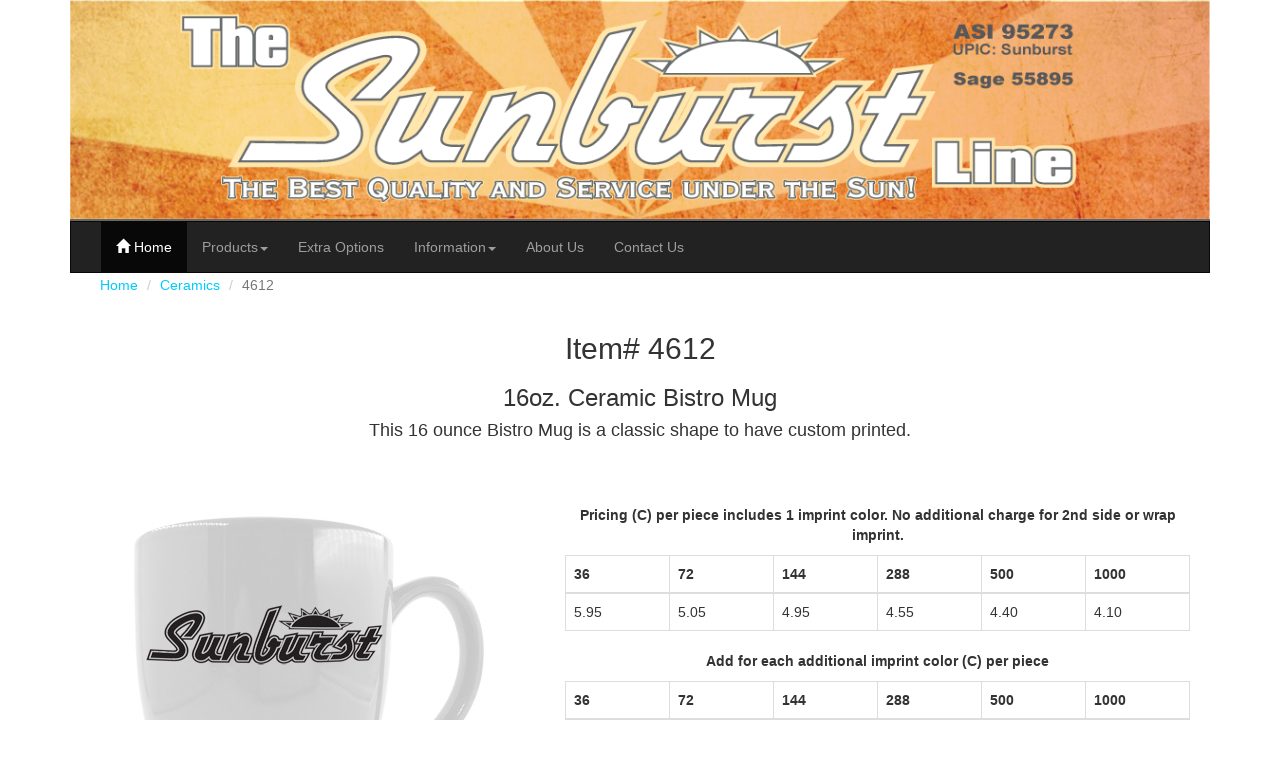

--- FILE ---
content_type: text/html; charset=UTF-8
request_url: http://sunburstline.com/products/ceramics/16-ounce-ceramic-bistro-mug-4612.html
body_size: 7691
content:
<!DOCTYPE HTML>
<html lang="en">
<head>
<meta http-equiv="Content-Type" content="text/html; charset=utf-8">
<meta name="viewport" content="width=device-width, initial-scale=1">
<title>Screen Printed 16 ounce Ceramic Bistro Mug | Sunburst Line</title>
<meta name="description" content="Have your logo or artwork custom screen printed on this 16 ounce ceramic bistro mug." />
<meta name="keywords" content="screen print, 16 ounce, ceramic, mug, bistro" />
<link rel="stylesheet" href="../../bootstrap-3.3.7-dist/css/bootstrap.min.css"/>
    <script src="https://code.jquery.com/jquery-3.1.0.min.js"></script>
    <script src="../../bootstrap-3.3.7-dist/js/bootstrap.min.js"></script>
<style>
    /* Remove the navbar's default margin-bottom and rounded borders */ 
    .navbar {
      margin-bottom: 0;
      border-radius: 0;
    }
    
    /* Add a gray background color and some padding to the footer */
    footer {
	background-color: #333;
	padding: 25px;
    }
    
  .carousel-inner img {
	width: 100%; /* Set width to 100% */
	margin: auto;
	min-height:auto;
  }

  /* Hide the carousel text when the screen is less than 600 pixels wide */
  @media (max-width: 600px) {
    .carousel-caption {
      display: none; 
    }
  }
  </style>
<script type="text/javascript">
function MM_setTextOfLayer(objId,x,newText) { //v9.0
  with (document) if (getElementById && ((obj=getElementById(objId))!=null))
    with (obj) innerHTML = unescape(newText);
}
function MM_preloadImages() { //v3.0
  var d=document; if(d.images){ if(!d.MM_p) d.MM_p=new Array();
    var i,j=d.MM_p.length,a=MM_preloadImages.arguments; for(i=0; i<a.length; i++)
    if (a[i].indexOf("#")!=0){ d.MM_p[j]=new Image; d.MM_p[j++].src=a[i];}}
}

function MM_swapImgRestore() { //v3.0
  var i,x,a=document.MM_sr; for(i=0;a&&i<a.length&&(x=a[i])&&x.oSrc;i++) x.src=x.oSrc;
}

function MM_findObj(n, d) { //v4.01
  var p,i,x;  if(!d) d=document; if((p=n.indexOf("?"))>0&&parent.frames.length) {
    d=parent.frames[n.substring(p+1)].document; n=n.substring(0,p);}
  if(!(x=d[n])&&d.all) x=d.all[n]; for (i=0;!x&&i<d.forms.length;i++) x=d.forms[i][n];
  for(i=0;!x&&d.layers&&i<d.layers.length;i++) x=MM_findObj(n,d.layers[i].document);
  if(!x && d.getElementById) x=d.getElementById(n); return x;
}

function MM_swapImage() { //v3.0
  var i,j=0,x,a=MM_swapImage.arguments; document.MM_sr=new Array; for(i=0;i<(a.length-2);i+=3)
   if ((x=MM_findObj(a[i]))!=null){document.MM_sr[j++]=x; if(!x.oSrc) x.oSrc=x.src; x.src=a[i+2];}
}
</script>
	
	<!-- Global site tag (gtag.js) - Google Analytics -->
<script async src="https://www.googletagmanager.com/gtag/js?id=UA-109924343-1"></script>
<script>
  window.dataLayer = window.dataLayer || [];
  function gtag(){dataLayer.push(arguments);}
  gtag('js', new Date());

  gtag('config', 'UA-109924343-1');
</script>

	
</head>
<body onLoad="MM_preloadImages('../../images/color buttons/clrbtnb.png','../../images/product/ceramic/4612.jpg','../../images/color buttons/clrbtnwroll.png','../../images/color buttons/clrbtncb.png','../../images/color buttons/clrbtnch.png','../../images/color buttons/clrbtnm.png','../../images/color buttons/clrbtnbroll.png','../../images/product/ceramic/4612B.jpg','../../images/color buttons/clrbtnw.png','../../images/product/ceramic/4612cb.jpg','../../images/color buttons/clrbtncbroll.png','../../images/product/ceramic/4612ch.jpg','../../images/color buttons/clrbtnchroll.png','../../images/product/ceramic/4612m.jpg','../../images/color buttons/clrbtnmroll.png','../../images/product buttons/rushbuttonroll.png','../../images/product buttons/imprintarearoll.png','../../images/product buttons/hiresbuttonroll.png','../../images/product buttons/samplebuttonroll.png','../../images/product buttons/shipbuttonroll.png','../../images/product buttons/quotebuttonroll.png')">

<div class="container">
  <div class="page-header">
  <img src="../../images/Header-01.png" width="100%" height="auto">     
  </div>     

<nav class="navbar navbar-inverse">
  <div class="container-fluid">
    <div class="navbar-header">
      <button type="button" class="navbar-toggle" data-toggle="collapse" data-target="#myNavbar">
        <span class="icon-bar"></span>
        <span class="icon-bar"></span>
        <span class="icon-bar"></span>                        
      </button>
    </div>
    <div class="collapse navbar-collapse" id="myNavbar">
      <ul class="nav navbar-nav">
        <li class="active"><a href="../../index.html"><span class="glyphicon glyphicon-home"></span> Home</a></li>
        <li class="dropdown"><a class="dropdown-toggle" data-toggle="dropdown" href="#">Products<span class="caret"></span></a>
        <ul class="dropdown-menu">
          <li><a href="ceramics.html">Ceramics</a></li>
          <li><a href="../glassware/glassware.html">Glassware</a></li>
          <li><a href="../plastics/plastics.html">Plastics</a></li>
          <li><a href="../stainless_steel/stainless_steel.html">Stainless Steel</a></li>
          <li><a href="../sublimation/sublimation.html">Sublimation</a></li>
          <li><a href="../clearance/clearance.html">Clearance</a></li>
        </ul>
        <li><a href="../../extra_options.html">Extra Options</a></li>
        <li class="dropdown"><a class="dropdown-toggle" data-toggle="dropdown" href="#">Information<span class="caret"></span></a>
        <ul class="dropdown-menu">
          <li><a href="../../art_info.html">Art Info</a></li>
          <li><a href="../../shipping_info.html">Shipping Info</a></li>
        </ul>
        <li><a href="../../about_us.html">About Us</a></li>
      <li><a href="../../contact_us.html">Contact Us</a></li>
      </ul>
    </div>
  </div>
</nav>
<div class="container-fluid">            
  <ol class="breadcrumb">
    <li><a href="../../index.html">Home</a></li>
    <li><a href="ceramics.html">Ceramics</a></li>
    <li class="active">4612</li>        
    </ol>
</div>
 
 <div class="container-fluid">
   <div id="item_description">
     <div class="row">
       <div class="col-xs-12 col-sm-12 col-md-12 col-lg-12">
         <h2>Item# 4612</h2>
         <h3 align=center>16oz. Ceramic Bistro Mug</h3>
         <h4 align="center">This 16 ounce Bistro Mug is a classic shape to have custom printed.</h4>
        </div>
      </div>
    </div> 
 </div> 
  
<div class="container-fluid">
  <div class="row">
    
    <div class="col-xs-12 col-sm-5 col-md-5 col-lg-5">
      
      <div class="col-xs-12 col-sm-12 col-md-12 col-lg-12">
        <img src="../../images/product/ceramic/4612.jpg" alt="16 ounce Ceramic Bistro Mug with custom imprint" name="pic4612" width="360"  height="360" class="product_pic" id="pic4612">
        </div>
      
      <div class="col-xs-12 col-sm-12 col-md-12 col-lg-12">
        <div class="container-fluid" id="color_label">
          <p>4612W- White</p>
          </div>
        </div> 
      
      
      <div class="col-xs-12 col-sm-12 col-md-12 col-lg-12">
        <div class="clrbtnrow1">
          <div class="clrbtnrow_center">
          <div id="colorpicker"><img src="../../images/color buttons/clrbtnwroll.png" alt="white button" name="white_btn" width="35" height="35"  id="white_btn" onClick="MM_setTextOfLayer('color_label','','&lt;p&gt;4612W - White&lt;/p&gt;');MM_swapImage('black_btn','','../../images/color buttons/clrbtnb.png',1);MM_swapImage('pic4612','','../../images/product/ceramic/4612.jpg',1);MM_swapImage('white_btn','','../../images/color buttons/clrbtnwroll.png',1);MM_swapImage('cobalt_btn','','../../images/color buttons/clrbtncb.png',1);MM_swapImage('chrome_btn','','../../images/color buttons/clrbtnch.png',1);MM_swapImage('maroon_btn','','../../images/color buttons/clrbtnm.png',1);"/></div>
          
          <div id="colorpicker"><img src="../../images/color buttons/clrbtnb.png" alt="black button" name="black_btn" width="35" height="35" id="black_btn" onClick="MM_setTextOfLayer('color_label','','&lt;p&gt;4612B - Black&lt;/p&gt;');MM_swapImage('black_btn','','../../images/color buttons/clrbtnbroll.png',1);MM_swapImage('pic4612','','../../images/product/ceramic/4612B.jpg',1);MM_swapImage('white_btn','','../../images/color buttons/clrbtnw.png',1);MM_swapImage('cobalt_btn','','../../images/color buttons/clrbtncb.png',1);MM_swapImage('chrome_btn','','../../images/color buttons/clrbtnch.png',1);MM_swapImage('maroon_btn','','../../images/color buttons/clrbtnm.png',1);"/></div>
          
          <div id="colorpicker"><img src="../../images/color buttons/clrbtncb.png" alt="cobalt blue button" name="cobalt_btn" width="35" height="35" id="cobalt_btn" onClick="MM_setTextOfLayer('color_label','','&lt;p&gt;4612CB - Cobalt Blue&lt;/p&gt;');MM_swapImage('black_btn','','../../images/color buttons/clrbtnb.png',1);MM_swapImage('pic4612','','../../images/product/ceramic/4612cb.jpg',1);MM_swapImage('white_btn','','../../images/color buttons/clrbtnw.png',1);MM_swapImage('cobalt_btn','','../../images/color buttons/clrbtncbroll.png',1);MM_swapImage('chrome_btn','','../../images/color buttons/clrbtnch.png',1);MM_swapImage('maroon_btn','','../../images/color buttons/clrbtnm.png',1);"/></div>
          
          <div id="colorpicker"><img src="../../images/color buttons/clrbtnch.png" alt="chrome green button" name="chrome_btn" width="35" height="35" id="chrome_btn" onClick="MM_setTextOfLayer('color_label','','&lt;p&gt;4612CH - Chrome Green&lt;/p&gt;');MM_swapImage('black_btn','','../../images/color buttons/clrbtnb.png',1);MM_swapImage('pic4612','','../../images/product/ceramic/4612ch.jpg',1);MM_swapImage('white_btn','','../../images/color buttons/clrbtnw.png',1);MM_swapImage('cobalt_btn','','../../images/color buttons/clrbtncb.png',1);MM_swapImage('chrome_btn','','../../images/color buttons/clrbtnchroll.png',1);MM_swapImage('maroon_btn','','../../images/color buttons/clrbtnm.png',1);"/></div>
          
          <div id="colorpicker"><img src="../../images/color buttons/clrbtnm.png" alt="maroon button" name="maroon_btn" width="35" height="35" id="maroon_btn" onClick="MM_setTextOfLayer('color_label','','&lt;p&gt;4612M - Maroon&lt;/p&gt;');MM_swapImage('black_btn','','../../images/color buttons/clrbtnb.png',1);MM_swapImage('pic4612','','../../images/product/ceramic/4612m.jpg',1);MM_swapImage('white_btn','','../../images/color buttons/clrbtnw.png',1);MM_swapImage('cobalt_btn','','../../images/color buttons/clrbtncb.png',1);MM_swapImage('chrome_btn','','../../images/color buttons/clrbtnch.png',1);MM_swapImage('maroon_btn','','../../images/color buttons/clrbtnmroll.png',1);"/></div>
            </div>
          </div>    
        </div>
      
      <div class="col-xs-12 col-sm-12 col-md-12 col-lg-12">
        
        
        <div class="col-xs-4 col-sm-4 col-md-4 col-lg-4"> 
          <a data-toggle="modal" href="#rushmodal"><img src="../../images/product buttons/rushbutton.png" alt="rush info button" name="rush_btn" class="img-responsive" id="rush_btn" onMouseOver="MM_swapImage('rush_btn','','../../images/product buttons/rushbuttonroll.png',1)" onMouseOut="MM_swapImgRestore()"></a>
          <!-- Modal -->
          <div id="rushmodal" class="modal fade" role="dialog">
            <div class="modal-dialog">
              <!-- Modal content-->
              <div class="modal-content">
                <div class="modal-header">
                  <button type="button" class="close" data-dismiss="modal">&times;</button>
                  <h4 class="modal-title">Rush Info</h4>
                  </div>
                <div class="modal-body">
                  <img class="img-responsive" src="../../images/Rush InfoGraphic.png" width="541" height="490" alt="rush information pic"></div>
                <div class="modal-footer">
                  <button type="button" class="btn btn-default" data-dismiss="modal">Close</button>
                  </div>
                </div>
              </div>
            </div>
          </div>
        
        <div class="col-xs-4 col-sm-4 col-md-4 col-lg-4">
          <a data-toggle="modal" href="#imprintmodal"><img src="../../images/product buttons/imprintarea.png" alt="imprint area button" name="imprint_btn" class="img-responsive" id="imprint_btn" onMouseOver="MM_swapImage('imprint_btn','','../../images/product buttons/imprintarearoll.png',1)" onMouseOut="MM_swapImgRestore()"></a>
          <!-- Modal -->
          <div id="imprintmodal" class="modal fade" role="dialog">
            <div class="modal-dialog">
              <!-- Modal content-->
              <div class="modal-content">
                <div class="modal-header">
                  <button type="button" class="close" data-dismiss="modal">&times;</button>
                  <h4 class="modal-title">Imprint Area</h4>
                  </div>
                <div class="modal-body">
                  <a href="../../grids/4612 Grid.pdf" download class="btn btn-info" role="button">Click to download a template for this item</a>
                  </div>
                <div class="modal-footer">
                  <button type="button" class="btn btn-default" data-dismiss="modal">Close</button>
                  </div>
                </div>
              </div>
            </div>
          </div>
        
        <div class="col-xs-4 col-sm-4 col-md-4 col-lg-4">
          <a data-toggle="modal" href="#hiresmodal"><img src="../../images/product buttons/hiresbutton.png" alt="high resolution pictures" name="hires_btn" class="img-responsive" id="hires_btn" onMouseOver="MM_swapImage('hires_btn','','../../images/product buttons/hiresbuttonroll.png',1)" onMouseOut="MM_swapImgRestore()"></a>
          <!-- Modal -->
          <div id="hiresmodal" class="modal fade" role="dialog">
            <div class="modal-dialog">
              <!-- Modal content-->
              <div class="modal-content">
                <div class="modal-header">
                  <button type="button" class="close" data-dismiss="modal">&times;</button>
                  <h4 class="modal-title">High Resolution Images</h4>
                  </div>
                <div class="modal-body">
                  <p>Click the item you wish to download a high resolution picture of</p>
                  <a href="../../images/product/hires/4612.jpg" download><p>4612 - White</p></a>
                  <a href="../../images/product/hires/4612B.jpg" download><p>4612B - Black</p></a>
                  <a href="../../images/product/hires/4612CB.jpg" download><p>4612CB - Cobalt Blue</p></a>
                  <a href="../../images/product/hires/4612CH.jpg" download><p>4612CH - Chrome Green</p></a>
                  <a href="../../images/product/hires/4612M.jpg" download><p>4612M - Maroon</p></a>
                  </div>
                <div class="modal-footer">
                  <button type="button" class="btn btn-default" data-dismiss="modal">Close</button>
                  </div>
                </div>
              </div>
            </div>
          </div> 
        
        
        
        
        
        <div class="col-xs-4 col-sm-4 col-md-4 col-lg-4">
          <a data-toggle="modal" href="#samplemodal"><img src="../../images/product buttons/samplebutton.png" alt="request a sample" name="sample_btn" class="img-responsive" id="sample_btn" onMouseOver="MM_swapImage('sample_btn','','../../images/product buttons/samplebuttonroll.png',1)" onMouseOut="MM_swapImgRestore()"></a>
          <!-- Modal -->
          <div id="samplemodal" class="modal fade" role="dialog">
            <div class="modal-dialog">
              <!-- Modal content-->
              <div class="modal-content">
                <div class="modal-header">
                  <button type="button" class="close" data-dismiss="modal">&times;</button>
                  <h4 class="modal-title">Request a Sample</h4>
                  </div>
                <div class="modal-body">
                  <div class="container-fluid">
                    <p><em><strong>We market to Promotional Product Distributors and not to end users.  Please include the necessary information identified below for us to help you promptly.</strong></em></p>
                    <form id="request_sample" name="request_sample" method="post" action="https://www.citynet.net/cgi-bin/mailto.cfm">
                      <input type="hidden" name="sendto" value="artwork@sunburstline.com">
                      <input type="hidden" name="server" value="smtp.admin.citynet.net">
                      <input type="hidden" name="subject" value="New Sample Request Form Submission">
                      <input type="hidden" name="resulturl" value="http://www.sunburstline.com/products/ceramics/16-ounce-ceramic-bistro-mug-4612.html">
                      <div class="form-group">
                        <p>
                          <label for="name">Name (First and last)</label><br/>
                          <input name="name" type="text" id="name" size="35" />
                          </p>
                        <p>
                          <label for="email">Email</label><br />
                          <input name="email" type="text" id="email" size="35" />
                          </p>
                        <p>
                          <label for="phone3">Phone</label><br />
                          <input name="phone" type="text" id="phone3" size="35" />
                          </p>
                        <p>
                          <label for="company">Company Name</label><br />
                          <input name="company" type="text" id="company" size="35" />
                          </p>
                        </div>
                      <div class="form-group">
                        
                        <label for="addressline">Address Line 1</label><br />
                        <input name="addressline" type="text" id="addressline" size="35" /><br />
                        <label for="city">City</label><br />
                        <input name="city" type="text" id="city" size="20" /><br />
                        <label for="state">State</label><br />
                        <input name="state" type="text" id="state" size="2" /><br />
                        <label for="zipcode">Zipcode</label><br />
                        <input name="zipcode" type="text" id="zipcode" size="6" /><br />
                        <label for="message">Message</label><br />
                        <textarea name="message" cols="25" rows="5" id="message"></textarea><br />
                        <label for="item">Item # you'd like a sample of</label><br />
                        <input name="item" type="text" id="item" size="25" /><br />
                        <p>Would you like a Blank or Imprinted Sample?</p>
                        <p>
                          <label>
                            <input type="radio" name="Blank or Imprinted" value="blank" id="BlankorImprinted_0" />
                            Blank</label>
                          <br />
                          <label>
                            <input type="radio" name="Blank or Imprinted" value="imprinted" id="BlankorImprinted_1" />
                            Imprinted</label>
                          <br />
                          </p>
                        <p>
                          <label for="shipaccount">Shipping Carrier</label>
                          <input type="text" name="shipaccount" id="shipaccount" />
                          </p>
                        <p>
                          <label for="shippingaccount">Shipping Account #</label>
                          <input type="text" name="shippingaccount" id="shippingaccount" />
                          </p>
                        </div>
                      
                      <button type="submit" class="btn btn-default">Submit</button>
                      </form>
  </div>
                  </div>
                <div class="modal-footer">
                  <button type="button" class="btn btn-default" data-dismiss="modal">Close</button>
                  </div>
                </div>
              </div>
            </div>
          </div>
        
        <div class="col-xs-4 col-sm-4 col-md-4 col-lg-4">
          <a data-toggle="modal" href="#shippingmodal"><img src="../../images/product buttons/shipbutton.png" alt="get a shipping estimate" name="shipping_btn" class="img-responsive" id="shipping_btn" onMouseOver="MM_swapImage('shipping_btn','','../../images/product buttons/shipbuttonroll.png',1)" onMouseOut="MM_swapImgRestore()"></a>
          <!-- Modal -->
          <div id="shippingmodal" class="modal fade" role="dialog">
            <div class="modal-dialog">
              <!-- Modal content-->
              <div class="modal-content">
                <div class="modal-header">
                  <button type="button" class="close" data-dismiss="modal">&times;</button>
                  <h4 class="modal-title">Shipping Estimate</h4>
                  </div>
                <div class="modal-body">
                  <p><em><strong>We market to Promotional Product Distributors and not to end users.  Please include the necessary information identified below for us to help you promptly.</strong></em></p>
                  <form id="shipping_estimate" name="shipping_estimate" method="post" action="https://www.citynet.net/cgi-bin/mailto.cfm">
                      <input type="hidden" name="sendto" value="artwork@sunburstline.com">
                      <input type="hidden" name="server" value="smtp.admin.citynet.net">
                      <input type="hidden" name="subject" value="New Shipping Estimate Form Submission">
                      <input type="hidden" name="resulturl" value="http://www.sunburstline.com/products/ceramics/16-ounce-ceramic-bistro-mug-4612.html">
                    <div class="form-group">
                      <p>
                        <label for="name">Name (First and last)</label><br/>
                        <input name="name" type="text" id="name" size="35" />
                        </p>
                      <p>
                        <label for="email">Email</label><br />
                        <input name="email" type="text" id="email" size="35" />
                        </p>
                      <p>
                        <label for="phone3">Phone</label><br />
                        <input name="phone" type="text" id="phone3" size="35" />
                        </p>
                      <p>
                        <label for="company">Company Name</label><br />
                        <input name="company" type="text" id="company" size="35" />
                        </p>
                      <p>
                        <label for="item">Item # you'd like to ship</label><br />
                        <input name="item" type="text" id="item" size="25" />
                        </p>
                      <p>
                        <label for="pieces"># of Pieces</label><br />
                        <input name="pieces" type="text" id="pieces" size="10" />
                        </p> 
                      <p>
                        <label for="message">Message</label><br />
                        <textarea name="message" cols="25" rows="5" id="message"></textarea>
                        </p>
                      <p>
                        <label for="zipcode">Zipcode you'll be shipping to</label><br />
                        <input name="zipcode" type="text" id="zipcode" size="15" />
                        </p>
                      <p>
                        <input name="residential" type="checkbox" id="residential" value="residential" />
                        <label for="residential">Check if Residential Area</label>
                        </p>
                      <p>
                        <input name="liftgate" type="checkbox" id="liftgate" value="liftgate" />
                        <label for="liftgate">Check if Liftgate is Needed</label>
                        </p>
                      <p>
                        <label for="carrier">Do you have a Preferred Carrier (optional)</label>
                        <input name="carrier" type="text" id="carrier" size="35" />
                        </p>
                        <p>
                        <button type="submit" class="btn btn-default">Submit</button>
                        </p>
                      </div>
                    </form>
                  </div>
                <div class="modal-footer">
                  <button type="button" class="btn btn-default" data-dismiss="modal">Close</button>
                  </div>
                </div>
              </div>
            </div>
          </div>
        
        <div class="col-xs-4 col-sm-4 col-md-4 col-lg-4">
          <a data-toggle="modal" href="#quotemodal"><img src="../../images/product buttons/quotebutton.png" alt="request a quote" name="quote_btn" class="img-responsive" id="quote_btn" onMouseOver="MM_swapImage('quote_btn','','../../images/product buttons/quotebuttonroll.png',1)" onMouseOut="MM_swapImgRestore()"></a>
          <!-- Modal -->
          <div id="quotemodal" class="modal fade" role="dialog">
            <div class="modal-dialog">
              <!-- Modal content-->
              <div class="modal-content">
                <div class="modal-header">
                  <button type="button" class="close" data-dismiss="modal">&times;</button>
                  <h4 class="modal-title">Request a Quote</h4>
                  </div>
                <div class="modal-body">
                  <p><em><strong>We market to Promotional Product Distributors and not to end users.  Please include the necessary information identified below for us to help you promptly.</strong></em></p>
                  <form id="request_quote" name="request_quote" method="post" action="https://www.citynet.net/cgi-bin/mailto.cfm">
                      <input type="hidden" name="sendto" value="artwork@sunburstline.com">
                      <input type="hidden" name="server" value="smtp.admin.citynet.net">
                      <input type="hidden" name="subject" value="New Quote Request Form Submission">
                      <input type="hidden" name="resulturl" value="http://www.sunburstline.com/products/ceramics/16-ounce-ceramic-bistro-mug-4612.html">
                    <div class="form-group">
                      <p>
                        <label for="name">Name (First and last)<br />
                          </label>
                        <input name="name" type="text" id="name" size="35" />
                        </p>
                      <p>
                        <label for="email">Email</label><br />
                        <input name="email" type="text" id="email" size="35" />
                        </p>
                      <p>
                        <label for="phone3">Phone</label><br />
                        <input name="phone" type="text" id="phone3" size="35" />
                        </p>
                      <p>
                        <label for="company">Company Name</label><br />
                        <input name="company" type="text" id="company" size="35" />
                        </p>
                      <p>
                        <label for="item">Item # you're interest in</label><br />
                        <input name="item" type="text" id="item" size="25" />
                        </p>
                      <p>
                        <label for="sprycolors"># of Imprint Colors</label>
                        <input name="colors" type="text" id="sprycolors" size="5" />
                        </p>
                      <p>
                        <label for="message">Message</label><br />
                        <textarea name="message" cols="25" rows="5" id="message"></textarea>
                        </p>
                      <p>
                        <label for="sprypieces"># of Pieces</label>
                        <input name="pieces" type="text" id="sprypieces" size="10" />
                        </p>
                      <p><strong>Please email art files to artwork@sunburstline.com for review.</strong></p>
                      <p>
                        <button type="submit" class="btn btn-default">Submit</button>
                        </p>
                      </div>
                    </form>
                  </div>
                <div class="modal-footer">
                  <button type="button" class="btn btn-default" data-dismiss="modal">Close</button>
                  </div>
                </div>
              </div>
            </div>
          </div>
        
        
        </div>
      
      <div class="col-xs-12 col-sm-12 col-md-12 col-lg-12">
        <div class="well">
          <p class="centerit"><strong>Transit Time Maps</strong></p>
          <div class="btn-group btn-group-justified">
            <a data-toggle="modal" href="#groundmodal" class="btn btn-info">Ground Map</a>
            <!-- Modal -->
            <div id="groundmodal" class="modal fade" role="dialog">
              <div class="modal-dialog">
                <!-- Modal content-->
                <div class="modal-content">
                  <div class="modal-header">
                    <button type="button" class="close" data-dismiss="modal">&times;</button>
                    <h4 class="modal-title">Ground Transit Map</h4>
                    </div>
                  <div class="modal-body">
                    <img class="img-responsive" src="../../images/shipping info/groundtransitmap.png" width="700" height="513" alt="ground shipping transit map"></div>
                  <div class="modal-footer">
                    <button type="button" class="btn btn-default" data-dismiss="modal">Close</button>
                    </div>
                  </div>
                </div>
              </div>
            <a data-toggle="modal" href="#freightmodal" class="btn btn-info">Frieght Map</a>
            <!-- Modal -->
            <div id="freightmodal" class="modal fade" role="dialog">
              <div class="modal-dialog">
                <!-- Modal content-->
                <div class="modal-content">
                  <div class="modal-header">
                    <button type="button" class="close" data-dismiss="modal">&times;</button>
                    <h4 class="modal-title">Freight Transit Map</h4>
                    </div>
                  <div class="modal-body">
                    <img class="img-responsive" src="../../images/shipping info/freighttransitmap.png" width="700" height="513" alt="freight shipping transit map"></div>
                  <div class="modal-footer">
                    <button type="button" class="btn btn-default" data-dismiss="modal">Close</button>
                    </div>
                  </div>
                </div>
              </div>
            
            </div>
          </div>
        </div>
  </div>
    
    
    <div class="col-xs-12 col-sm-7 col-md-7 col-lg-7">
      <div class="col-xs-12 col-sm-12 col-md-12 col-lg-12">
        <p align="center"><strong>Pricing (C) per piece includes 1 imprint color. No additional charge for 2nd side or wrap imprint.</strong></p>
        <table class="table table-bordered">
          <thead>
            <tr>
              <th>36</th>
              <th>72</th>
              <th>144</th>
              <th>288</th>
              <th>500</th>
              <th>1000</th>
              </tr>
            </thead>
          <tbody>
            <tr>
              <td>5.95</td>
              <td>5.05</td>
              <td>4.95</td>
              <td>4.55</td>
              <td>4.40</td>
              <td>4.10</td>
              </tr>
            
            </tbody>
          </table>
        <p align="center"><strong>Add for each additional imprint color (C) per piece</strong></p>
        <table class="table table-bordered">
          <thead>
            <tr>
              <th>36</th>
              <th>72</th>
              <th>144</th>
              <th>288</th>
              <th>500</th>
              <th>1000</th>
              </tr>
            </thead>
          <tbody>
            <tr>
              <td>1.75</td>
              <td>0.75</td>
              <td>0.75</td>
              <td>0.75</td>
              <td>0.75</td>
              <td>0.75</td>
              </tr>
            
            </tbody>
          </table>
        </div>
      <div class="col-xs-12 col-sm-12 col-md-12 col-lg-12">
        <ul class="nav nav-tabs">
          <li class="active"><a data-toggle="tab" href="#home">Art/Screen</a></li>
          <li><a data-toggle="tab" href="#menu1">Extras</a></li>
          <li><a data-toggle="tab" href="#menu2">Imprint Info</a></li>
          <li><a data-toggle="tab" href="#menu3">Packaging</a></li>
  </ul>
        
  <div class="tab-content">
    <div id="home" class="tab-pane fade in active">
      <table class="table table-bordered">
        <tbody>
          <tr>
            <th><table class="table table-bordered">
              <thead>
                <tr>
                  <th>Art/Screen (G)</th>
                  <th>Camera Ready</th>
                  <th>Non Camera Ready</th>
                  </tr>
                </thead>
              <tbody>
                <tr>
                  <th>1 Color Imprint</th>
                  <td>60.00</td>
                  <td>80.00</td>
                  </tr>
                <tr>
                  <th>Each Add. Color</th>
                  <td>60.00</td>
                  <td>60.00</td>
                  </tr>
                <tr>
                  <th>Exact Reorder*</th>
                  <td>No Charge</td>
                  <td>No Charge</td>
                  </tr>
                </tbody>
              </table></th>
            </tr>
          </tbody>
        </table>
      <p><strong>*Reorders must be placed within 3 years of original order.  Art files are disposed of and will be billed as new art if not reordered within that time.</strong></p>
      <p><strong>Copy Changes</strong> (Resizing Art for different item or change of text) - 60.00(G) per color</p>
      <p><strong>Email Proof</strong> - No Charge</p>
      <p><strong>Decal Art</strong> - Contact us for a Quote</p>
      <p>For info about artwork setup and accepted file types <a href="../../art_info.html">Click Here</a></p>
      </div>
    
    <div id="menu1" class="tab-pane fade">
      <h3>Metallic Gold / Metallic Silver</h3>
      <table class="table table-bordered">
        <thead>
          <tr>
            <th>Imprint (c) *</th>
            <td>2.25</th>
              </tr>
          </thead>
        <tbody>
          <tr>
            <th>Halo (c) *</th>
            <td>2.00</td>
            </tr>
          <tr>
            <th>Cap Band (c) *</th>
            <td>2.25</td>
            </tr>      
          </tbody>
        </table>
      <h3>Other Options</h3>
      <table class="table table-bordered">
        <thead>
          <tr>
            <th>Personalizations (G) *</th>
            <td>4.25</th>
              </tr>
          </thead>
        <tbody>
          <tr>
            <th>Color Matching (c) per color</th>
            <td>85.00</td>
            </tr>     
          </tbody>
        </table>
      <p><strong>* Prices are per piece</strong></p>
      <p>For more options <a href="../../extra_options.html">Click Here</a></p>
      </div>
    
    <div id="menu2" class="tab-pane fade">
      <h3>Imprint Info</h3>
      <p><strong>Imprint Area</strong> - 3.5" wide x 2" high x 9.5" wrap</p>
      <p><strong>Imprint Notes</strong> - N/A</p>
      <p><strong>Imprint Color Availability</strong> - The Sunburst Line currently has over 200 PMS color matched inks available to imprint your ceramic or glass drinkware with. If we don't have a color that meets your needs, we do offer color matching for 85.00(c) per color</p>
      <p>For a list of available PMS colors <a href="../../The Sunburst Line PMS Ink List - A.pdf" download>Click Here</a></p>
      </div>
    
    <div id="menu3" class="tab-pane fade">
      <h3>Packaging Info</h3>
      <p><strong>Pieces per Carton</strong> - 36</p>
      <p><strong>Carton Weight</strong> - 40 lbs</p>
      <p><strong>Special UPS / FedEx Ground Box</strong> - 9.00(G)</p>
      <table class="table table-bordered">
        <thead>
          <tr>
            <th>Mailers (G) - price/pc</th>
            </tr>
          </thead>
        <tbody>
          <tr>
            <th>Single</th>
            <td>2.00</td>
            </tr>
          <tr>
            <th>Set of 2</th>
            <td>2.65</td>
            </tr>
          <tr>
            <th>Set of 4</th>
            <td>3.50</td>
            </tr>      
          </tbody>
        </table>
      
      <table class="table table-bordered">
        <thead>
          <tr>
            <th>White Gift Boxes (G) - price/pc</th>
            </tr>
          </thead>
        <tbody>
          <tr>
            <th>Single</th>
            <td>2.50</td>
            </tr>
          <tr>
            <th>Set of 2</th>
            <td>3.25</td>
            </tr>
          <tr>
            <th>Set of 4</th>
            <td>3.45</td>
            </tr>      
          </tbody>
        </table>
      
      <table class="table table-bordered">
        <thead>
          <tr>
            <th>Gold / Silver Gift Box (G) - price/pc</th>
            </tr>
          </thead>
        <tbody>
          <tr>
            <th>Single</th>
            <td>2.65</td>
            </tr>   
          </tbody>
        </table>
      <p>For more info about Shipping <a href="../../shipping_info.html">Click Here</a></p>
      </div>
  </div>
        </div>
      </div>
    
    </div>
</div>
 
<footer class="container-fluid text-center">
  <div class="col-sm-3">
  <p><strong><a href="mailto:glawson@sunburstline.com">Email Customer Service</a></strong></p>
  </div>
  <div class="col-sm-3">
  <p><strong><a href="mailto:artwork@sunburstline.com">Email Art Department</a></strong></p>
  </div>
  <div class="col-sm-3">
  <p><strong><a href="tel:1-304-598-3092">Phone# (304) 598-3092</a></strong></p>
  </div>
  <div class="col-sm-3">
  <p style= "color:#0CF"><strong>Fax# (304) 598-0895</strong></p>
  </div>
</footer>

</div>
</body>
</html>
